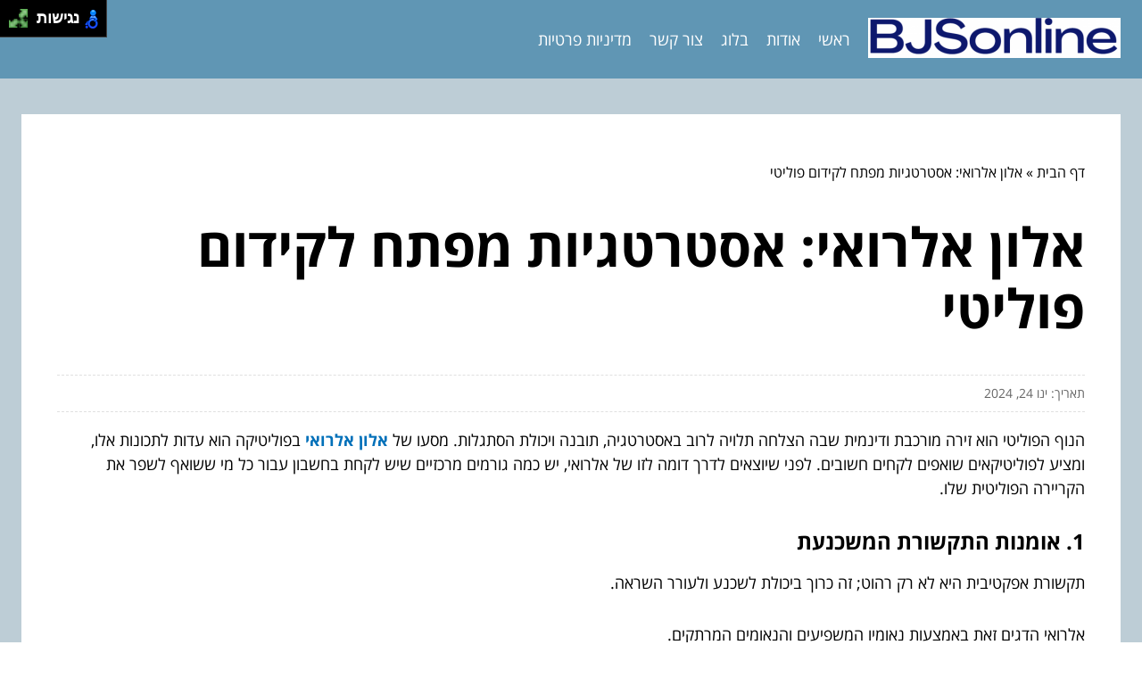

--- FILE ---
content_type: text/html; charset=UTF-8
request_url: https://bjsonline.org/alon-elroy-key-strategies-for-political-promotion/
body_size: 7341
content:
<!DOCTYPE html>
<!--[if IE 7]>
<html id="ie7" class="ie" dir="rtl" lang="he-IL">
<![endif]-->
<!--[if IE 8]>
<html id="ie8" class="ie" dir="rtl" lang="he-IL">
<![endif]-->
<!--[if IE 9]>
<html id="ie9" class="ie" dir="rtl" lang="he-IL">
<![endif]-->
<!--[if !(IE 7) | !(IE 8) | !(IE 9) ]><!-->
<html dir="rtl" lang="he-IL">
<!--<![endif]-->
<head>
    <meta charset="UTF-8">
    <meta name="viewport" content="width=device-width, initial-scale=1, maximum-scale=1">

    <meta name='robots' content='index, follow, max-image-preview:large, max-snippet:-1, max-video-preview:-1' />
	<style>img:is([sizes="auto" i], [sizes^="auto," i]) { contain-intrinsic-size: 3000px 1500px }</style>
	
	<!-- This site is optimized with the Yoast SEO plugin v20.2 - https://yoast.com/wordpress/plugins/seo/ -->
	<title>אלון אלרואי: אסטרטגיות מפתח לקידום פוליטי - BJS אונליין - עו&quot;ד באינטרנט</title>
	<meta name="description" content="הנוף הפוליטי הוא זירה מורכבת שבה הצלחה תלויה לרוב באסטרטגיה ויכולת הסתגלות. מסעו של אלון אלרואי בפוליטיקה הוא עדות לתכונות אלו. היכנסו &gt;&gt;" />
	<link rel="canonical" href="https://bjsonline.org/alon-elroy-key-strategies-for-political-promotion/" />
	<meta property="og:locale" content="he_IL" />
	<meta property="og:type" content="article" />
	<meta property="og:title" content="אלון אלרואי: אסטרטגיות מפתח לקידום פוליטי - BJS אונליין - עו&quot;ד באינטרנט" />
	<meta property="og:description" content="הנוף הפוליטי הוא זירה מורכבת שבה הצלחה תלויה לרוב באסטרטגיה ויכולת הסתגלות. מסעו של אלון אלרואי בפוליטיקה הוא עדות לתכונות אלו. היכנסו &gt;&gt;" />
	<meta property="og:url" content="https://bjsonline.org/alon-elroy-key-strategies-for-political-promotion/" />
	<meta property="og:site_name" content="BJS אונליין - עו&quot;ד באינטרנט" />
	<meta property="article:published_time" content="2024-01-24T17:02:28+00:00" />
	<meta property="article:modified_time" content="2024-01-24T17:02:46+00:00" />
	<meta name="author" content="oria" />
	<meta name="twitter:card" content="summary_large_image" />
	<meta name="twitter:label1" content="נכתב על יד" />
	<meta name="twitter:data1" content="oria" />
	<meta name="twitter:label2" content="זמן קריאה מוערך" />
	<meta name="twitter:data2" content="2 דקות" />
	<script type="application/ld+json" class="yoast-schema-graph">{"@context":"https://schema.org","@graph":[{"@type":"Article","@id":"https://bjsonline.org/alon-elroy-key-strategies-for-political-promotion/#article","isPartOf":{"@id":"https://bjsonline.org/alon-elroy-key-strategies-for-political-promotion/"},"author":{"name":"oria","@id":"https://bjsonline.org/#/schema/person/fb04cfa74f532d0a03d6b49881ccc78a"},"headline":"אלון אלרואי: אסטרטגיות מפתח לקידום פוליטי","datePublished":"2024-01-24T17:02:28+00:00","dateModified":"2024-01-24T17:02:46+00:00","mainEntityOfPage":{"@id":"https://bjsonline.org/alon-elroy-key-strategies-for-political-promotion/"},"wordCount":0,"publisher":{"@id":"https://bjsonline.org/#organization"},"inLanguage":"he-IL"},{"@type":"WebPage","@id":"https://bjsonline.org/alon-elroy-key-strategies-for-political-promotion/","url":"https://bjsonline.org/alon-elroy-key-strategies-for-political-promotion/","name":"אלון אלרואי: אסטרטגיות מפתח לקידום פוליטי - BJS אונליין - עו&quot;ד באינטרנט","isPartOf":{"@id":"https://bjsonline.org/#website"},"datePublished":"2024-01-24T17:02:28+00:00","dateModified":"2024-01-24T17:02:46+00:00","description":"הנוף הפוליטי הוא זירה מורכבת שבה הצלחה תלויה לרוב באסטרטגיה ויכולת הסתגלות. מסעו של אלון אלרואי בפוליטיקה הוא עדות לתכונות אלו. היכנסו >>","breadcrumb":{"@id":"https://bjsonline.org/alon-elroy-key-strategies-for-political-promotion/#breadcrumb"},"inLanguage":"he-IL","potentialAction":[{"@type":"ReadAction","target":["https://bjsonline.org/alon-elroy-key-strategies-for-political-promotion/"]}]},{"@type":"BreadcrumbList","@id":"https://bjsonline.org/alon-elroy-key-strategies-for-political-promotion/#breadcrumb","itemListElement":[{"@type":"ListItem","position":1,"name":"דף הבית","item":"https://bjsonline.org/"},{"@type":"ListItem","position":2,"name":"אלון אלרואי: אסטרטגיות מפתח לקידום פוליטי"}]},{"@type":"WebSite","@id":"https://bjsonline.org/#website","url":"https://bjsonline.org/","name":"BJS אונליין - עו&quot;ד באינטרנט","description":"אינדקס עורכי דין ומשפטנים לייעוץ מהיר 24/7","publisher":{"@id":"https://bjsonline.org/#organization"},"potentialAction":[{"@type":"SearchAction","target":{"@type":"EntryPoint","urlTemplate":"https://bjsonline.org/?s={search_term_string}"},"query-input":"required name=search_term_string"}],"inLanguage":"he-IL"},{"@type":"Organization","@id":"https://bjsonline.org/#organization","name":"BJS אונליין - עו&quot;ד באינטרנט","url":"https://bjsonline.org/","logo":{"@type":"ImageObject","inLanguage":"he-IL","@id":"https://bjsonline.org/#/schema/logo/image/","url":"https://bjsonline.org/wp-content/uploads/2022/04/Screen-Shot-2022-04-21-at-1.30.14-e1677615717225.png","contentUrl":"https://bjsonline.org/wp-content/uploads/2022/04/Screen-Shot-2022-04-21-at-1.30.14-e1677615717225.png","width":283,"height":45,"caption":"BJS אונליין - עו&quot;ד באינטרנט"},"image":{"@id":"https://bjsonline.org/#/schema/logo/image/"}},{"@type":"Person","@id":"https://bjsonline.org/#/schema/person/fb04cfa74f532d0a03d6b49881ccc78a","name":"oria","image":{"@type":"ImageObject","inLanguage":"he-IL","@id":"https://bjsonline.org/#/schema/person/image/","url":"https://secure.gravatar.com/avatar/7e7f6e6533ff52b33a8cd20ca4b92df9?s=96&d=mm&r=g","contentUrl":"https://secure.gravatar.com/avatar/7e7f6e6533ff52b33a8cd20ca4b92df9?s=96&d=mm&r=g","caption":"oria"},"url":"https://bjsonline.org/author/oria/"}]}</script>
	<!-- / Yoast SEO plugin. -->


<link rel='stylesheet' id='wp-block-library-rtl-css' href='https://bjsonline.org/wp-includes/css/dist/block-library/style-rtl.min.css?ver=6.7.4' type='text/css' media='all' />
<style id='classic-theme-styles-inline-css' type='text/css'>
/*! This file is auto-generated */
.wp-block-button__link{color:#fff;background-color:#32373c;border-radius:9999px;box-shadow:none;text-decoration:none;padding:calc(.667em + 2px) calc(1.333em + 2px);font-size:1.125em}.wp-block-file__button{background:#32373c;color:#fff;text-decoration:none}
</style>
<style id='global-styles-inline-css' type='text/css'>
:root{--wp--preset--aspect-ratio--square: 1;--wp--preset--aspect-ratio--4-3: 4/3;--wp--preset--aspect-ratio--3-4: 3/4;--wp--preset--aspect-ratio--3-2: 3/2;--wp--preset--aspect-ratio--2-3: 2/3;--wp--preset--aspect-ratio--16-9: 16/9;--wp--preset--aspect-ratio--9-16: 9/16;--wp--preset--color--black: #000000;--wp--preset--color--cyan-bluish-gray: #abb8c3;--wp--preset--color--white: #ffffff;--wp--preset--color--pale-pink: #f78da7;--wp--preset--color--vivid-red: #cf2e2e;--wp--preset--color--luminous-vivid-orange: #ff6900;--wp--preset--color--luminous-vivid-amber: #fcb900;--wp--preset--color--light-green-cyan: #7bdcb5;--wp--preset--color--vivid-green-cyan: #00d084;--wp--preset--color--pale-cyan-blue: #8ed1fc;--wp--preset--color--vivid-cyan-blue: #0693e3;--wp--preset--color--vivid-purple: #9b51e0;--wp--preset--gradient--vivid-cyan-blue-to-vivid-purple: linear-gradient(135deg,rgba(6,147,227,1) 0%,rgb(155,81,224) 100%);--wp--preset--gradient--light-green-cyan-to-vivid-green-cyan: linear-gradient(135deg,rgb(122,220,180) 0%,rgb(0,208,130) 100%);--wp--preset--gradient--luminous-vivid-amber-to-luminous-vivid-orange: linear-gradient(135deg,rgba(252,185,0,1) 0%,rgba(255,105,0,1) 100%);--wp--preset--gradient--luminous-vivid-orange-to-vivid-red: linear-gradient(135deg,rgba(255,105,0,1) 0%,rgb(207,46,46) 100%);--wp--preset--gradient--very-light-gray-to-cyan-bluish-gray: linear-gradient(135deg,rgb(238,238,238) 0%,rgb(169,184,195) 100%);--wp--preset--gradient--cool-to-warm-spectrum: linear-gradient(135deg,rgb(74,234,220) 0%,rgb(151,120,209) 20%,rgb(207,42,186) 40%,rgb(238,44,130) 60%,rgb(251,105,98) 80%,rgb(254,248,76) 100%);--wp--preset--gradient--blush-light-purple: linear-gradient(135deg,rgb(255,206,236) 0%,rgb(152,150,240) 100%);--wp--preset--gradient--blush-bordeaux: linear-gradient(135deg,rgb(254,205,165) 0%,rgb(254,45,45) 50%,rgb(107,0,62) 100%);--wp--preset--gradient--luminous-dusk: linear-gradient(135deg,rgb(255,203,112) 0%,rgb(199,81,192) 50%,rgb(65,88,208) 100%);--wp--preset--gradient--pale-ocean: linear-gradient(135deg,rgb(255,245,203) 0%,rgb(182,227,212) 50%,rgb(51,167,181) 100%);--wp--preset--gradient--electric-grass: linear-gradient(135deg,rgb(202,248,128) 0%,rgb(113,206,126) 100%);--wp--preset--gradient--midnight: linear-gradient(135deg,rgb(2,3,129) 0%,rgb(40,116,252) 100%);--wp--preset--font-size--small: 13px;--wp--preset--font-size--medium: 20px;--wp--preset--font-size--large: 36px;--wp--preset--font-size--x-large: 42px;--wp--preset--spacing--20: 0.44rem;--wp--preset--spacing--30: 0.67rem;--wp--preset--spacing--40: 1rem;--wp--preset--spacing--50: 1.5rem;--wp--preset--spacing--60: 2.25rem;--wp--preset--spacing--70: 3.38rem;--wp--preset--spacing--80: 5.06rem;--wp--preset--shadow--natural: 6px 6px 9px rgba(0, 0, 0, 0.2);--wp--preset--shadow--deep: 12px 12px 50px rgba(0, 0, 0, 0.4);--wp--preset--shadow--sharp: 6px 6px 0px rgba(0, 0, 0, 0.2);--wp--preset--shadow--outlined: 6px 6px 0px -3px rgba(255, 255, 255, 1), 6px 6px rgba(0, 0, 0, 1);--wp--preset--shadow--crisp: 6px 6px 0px rgba(0, 0, 0, 1);}:where(.is-layout-flex){gap: 0.5em;}:where(.is-layout-grid){gap: 0.5em;}body .is-layout-flex{display: flex;}.is-layout-flex{flex-wrap: wrap;align-items: center;}.is-layout-flex > :is(*, div){margin: 0;}body .is-layout-grid{display: grid;}.is-layout-grid > :is(*, div){margin: 0;}:where(.wp-block-columns.is-layout-flex){gap: 2em;}:where(.wp-block-columns.is-layout-grid){gap: 2em;}:where(.wp-block-post-template.is-layout-flex){gap: 1.25em;}:where(.wp-block-post-template.is-layout-grid){gap: 1.25em;}.has-black-color{color: var(--wp--preset--color--black) !important;}.has-cyan-bluish-gray-color{color: var(--wp--preset--color--cyan-bluish-gray) !important;}.has-white-color{color: var(--wp--preset--color--white) !important;}.has-pale-pink-color{color: var(--wp--preset--color--pale-pink) !important;}.has-vivid-red-color{color: var(--wp--preset--color--vivid-red) !important;}.has-luminous-vivid-orange-color{color: var(--wp--preset--color--luminous-vivid-orange) !important;}.has-luminous-vivid-amber-color{color: var(--wp--preset--color--luminous-vivid-amber) !important;}.has-light-green-cyan-color{color: var(--wp--preset--color--light-green-cyan) !important;}.has-vivid-green-cyan-color{color: var(--wp--preset--color--vivid-green-cyan) !important;}.has-pale-cyan-blue-color{color: var(--wp--preset--color--pale-cyan-blue) !important;}.has-vivid-cyan-blue-color{color: var(--wp--preset--color--vivid-cyan-blue) !important;}.has-vivid-purple-color{color: var(--wp--preset--color--vivid-purple) !important;}.has-black-background-color{background-color: var(--wp--preset--color--black) !important;}.has-cyan-bluish-gray-background-color{background-color: var(--wp--preset--color--cyan-bluish-gray) !important;}.has-white-background-color{background-color: var(--wp--preset--color--white) !important;}.has-pale-pink-background-color{background-color: var(--wp--preset--color--pale-pink) !important;}.has-vivid-red-background-color{background-color: var(--wp--preset--color--vivid-red) !important;}.has-luminous-vivid-orange-background-color{background-color: var(--wp--preset--color--luminous-vivid-orange) !important;}.has-luminous-vivid-amber-background-color{background-color: var(--wp--preset--color--luminous-vivid-amber) !important;}.has-light-green-cyan-background-color{background-color: var(--wp--preset--color--light-green-cyan) !important;}.has-vivid-green-cyan-background-color{background-color: var(--wp--preset--color--vivid-green-cyan) !important;}.has-pale-cyan-blue-background-color{background-color: var(--wp--preset--color--pale-cyan-blue) !important;}.has-vivid-cyan-blue-background-color{background-color: var(--wp--preset--color--vivid-cyan-blue) !important;}.has-vivid-purple-background-color{background-color: var(--wp--preset--color--vivid-purple) !important;}.has-black-border-color{border-color: var(--wp--preset--color--black) !important;}.has-cyan-bluish-gray-border-color{border-color: var(--wp--preset--color--cyan-bluish-gray) !important;}.has-white-border-color{border-color: var(--wp--preset--color--white) !important;}.has-pale-pink-border-color{border-color: var(--wp--preset--color--pale-pink) !important;}.has-vivid-red-border-color{border-color: var(--wp--preset--color--vivid-red) !important;}.has-luminous-vivid-orange-border-color{border-color: var(--wp--preset--color--luminous-vivid-orange) !important;}.has-luminous-vivid-amber-border-color{border-color: var(--wp--preset--color--luminous-vivid-amber) !important;}.has-light-green-cyan-border-color{border-color: var(--wp--preset--color--light-green-cyan) !important;}.has-vivid-green-cyan-border-color{border-color: var(--wp--preset--color--vivid-green-cyan) !important;}.has-pale-cyan-blue-border-color{border-color: var(--wp--preset--color--pale-cyan-blue) !important;}.has-vivid-cyan-blue-border-color{border-color: var(--wp--preset--color--vivid-cyan-blue) !important;}.has-vivid-purple-border-color{border-color: var(--wp--preset--color--vivid-purple) !important;}.has-vivid-cyan-blue-to-vivid-purple-gradient-background{background: var(--wp--preset--gradient--vivid-cyan-blue-to-vivid-purple) !important;}.has-light-green-cyan-to-vivid-green-cyan-gradient-background{background: var(--wp--preset--gradient--light-green-cyan-to-vivid-green-cyan) !important;}.has-luminous-vivid-amber-to-luminous-vivid-orange-gradient-background{background: var(--wp--preset--gradient--luminous-vivid-amber-to-luminous-vivid-orange) !important;}.has-luminous-vivid-orange-to-vivid-red-gradient-background{background: var(--wp--preset--gradient--luminous-vivid-orange-to-vivid-red) !important;}.has-very-light-gray-to-cyan-bluish-gray-gradient-background{background: var(--wp--preset--gradient--very-light-gray-to-cyan-bluish-gray) !important;}.has-cool-to-warm-spectrum-gradient-background{background: var(--wp--preset--gradient--cool-to-warm-spectrum) !important;}.has-blush-light-purple-gradient-background{background: var(--wp--preset--gradient--blush-light-purple) !important;}.has-blush-bordeaux-gradient-background{background: var(--wp--preset--gradient--blush-bordeaux) !important;}.has-luminous-dusk-gradient-background{background: var(--wp--preset--gradient--luminous-dusk) !important;}.has-pale-ocean-gradient-background{background: var(--wp--preset--gradient--pale-ocean) !important;}.has-electric-grass-gradient-background{background: var(--wp--preset--gradient--electric-grass) !important;}.has-midnight-gradient-background{background: var(--wp--preset--gradient--midnight) !important;}.has-small-font-size{font-size: var(--wp--preset--font-size--small) !important;}.has-medium-font-size{font-size: var(--wp--preset--font-size--medium) !important;}.has-large-font-size{font-size: var(--wp--preset--font-size--large) !important;}.has-x-large-font-size{font-size: var(--wp--preset--font-size--x-large) !important;}
:where(.wp-block-post-template.is-layout-flex){gap: 1.25em;}:where(.wp-block-post-template.is-layout-grid){gap: 1.25em;}
:where(.wp-block-columns.is-layout-flex){gap: 2em;}:where(.wp-block-columns.is-layout-grid){gap: 2em;}
:root :where(.wp-block-pullquote){font-size: 1.5em;line-height: 1.6;}
</style>
<link rel='stylesheet' id='main-css' href='https://bjsonline.org/wp-content/themes/wp-zrihen1/assets/css/main.css?ver=1677615519' type='text/css' media='all' />
<link rel='stylesheet' id='css-open-sans-css' href='https://bjsonline.org/wp-content/themes/wp-zrihen1/assets/fonts/opensans/stylesheet.css?ver=1677615519' type='text/css' media='all' />
<script type="text/javascript" src="https://bjsonline.org/wp-content/themes/wp-zrihen1/assets/js/jquery.min.js?ver=1677615519" id="jquery-js-js"></script>
<script type="text/javascript" src="https://bjsonline.org/wp-content/themes/wp-zrihen1/assets/js/main.js?ver=1677615519" id="main-js-js"></script>
<script type="text/javascript" src="https://bjsonline.org/wp-content/themes/wp-zrihen1/assets/js/vendor/nagishli.js?ver=1677615519" id="nagishli-js-js"></script>
<link rel="https://api.w.org/" href="https://bjsonline.org/wp-json/" /><link rel="alternate" title="JSON" type="application/json" href="https://bjsonline.org/wp-json/wp/v2/posts/1223" /><link rel="EditURI" type="application/rsd+xml" title="RSD" href="https://bjsonline.org/xmlrpc.php?rsd" />
<meta name="generator" content="WordPress 6.7.4" />
<link rel='shortlink' href='https://bjsonline.org/?p=1223' />
<link rel="alternate" title="oEmbed (JSON)" type="application/json+oembed" href="https://bjsonline.org/wp-json/oembed/1.0/embed?url=https%3A%2F%2Fbjsonline.org%2Falon-elroy-key-strategies-for-political-promotion%2F" />
<link rel="alternate" title="oEmbed (XML)" type="text/xml+oembed" href="https://bjsonline.org/wp-json/oembed/1.0/embed?url=https%3A%2F%2Fbjsonline.org%2Falon-elroy-key-strategies-for-political-promotion%2F&#038;format=xml" />

    <style>
        :root{
        --header-bg: #6096b4;
        --header-menu-color: #FFFFFF;
        
        --body-bg: #bdcdd6;
        --body-text-color: #FFFFFF;

        --footer-bg: #6096b4;
        --footer-text-color: #FFFFFF;
        }
    </style>
</head>

<body class="rtl post-template-default single single-post postid-1223 single-format-standard wp-custom-logo" data-git="2">

<header class="main_header logo">

    <div class="container">

        <div class="main_header__wrap">

                            <div class="main_header__logo">
                    <a href="https://bjsonline.org/"><img src="https://bjsonline.org/wp-content/uploads/2022/04/Screen-Shot-2022-04-21-at-1.30.14-e1677615717225.png" alt=""></a>
                </div>
            
            <div class="main_header__nav">
                <div class="menu-menu-1-container"><ul id="menu-menu-1" class="menu"><li id="menu-item-168" class="menu-item menu-item-type-post_type menu-item-object-page menu-item-168"><a href="https://bjsonline.org/sample-page/">ראשי</a></li>
<li id="menu-item-169" class="menu-item menu-item-type-post_type menu-item-object-page menu-item-169"><a href="https://bjsonline.org/about-us/">אודות</a></li>
<li id="menu-item-1118" class="menu-item menu-item-type-custom menu-item-object-custom menu-item-home menu-item-1118"><a href="https://bjsonline.org/">בלוג</a></li>
<li id="menu-item-170" class="menu-item menu-item-type-post_type menu-item-object-page menu-item-170"><a href="https://bjsonline.org/contact-us/">צור קשר</a></li>
<li id="menu-item-1663" class="menu-item menu-item-type-post_type menu-item-object-page menu-item-1663"><a href="https://bjsonline.org/%d7%9e%d7%93%d7%99%d7%a0%d7%99%d7%95%d7%aa-%d7%a4%d7%a8%d7%98%d7%99%d7%95%d7%aa/">מדיניות פרטיות</a></li>
</ul></div>            </div>

            <div class="main_header__hamburger">

                <div class="main_header__hamburger-btn">
                    <span></span>
                    <span></span>
                    <span></span>
                    <span></span>
                </div>

            </div>

        </div>

    </div>

</header>
<div class="site_wrap">

	<div class="container">
		
		<div class="site_wrap__singlepost">
            
            <div class="site_wrap__singlepost-wrap">

                                    <div class="site_wrap__singlepost-breadcrumbs">
                        <p id="breadcrumbs"><span><span><a href="https://bjsonline.org/">דף הבית</a></span> » <span class="breadcrumb_last" aria-current="page">אלון אלרואי: אסטרטגיות מפתח לקידום פוליטי</span></span></p>                    </div>
                    
                <div class="site_wrap__singlepost-content">

                    
                                <h1>אלון אלרואי: אסטרטגיות מפתח לקידום פוליטי</h1>

                                <div class="site_wrap__singlepost-contentMeta">
                                תאריך: ינו 24, 2024                                </div>

                                
                                <div class="site_wrap__singlepost-contentText sb-wysiwyg">
                                    
<p>הנוף הפוליטי הוא זירה מורכבת ודינמית שבה הצלחה תלויה לרוב באסטרטגיה, תובנה ויכולת הסתגלות. מסעו של <strong><a href="https://netanya.mynet.co.il/elections_2018/article/m_313830">אלון אלרואי</a></strong> בפוליטיקה הוא עדות לתכונות אלו, ומציע לפוליטיקאים שואפים לקחים חשובים. לפני שיוצאים לדרך דומה לזו של אלרואי, יש כמה גורמים מרכזיים שיש לקחת בחשבון עבור כל מי ששואף לשפר את הקריירה הפוליטית שלו.</p>



<h2 class="wp-block-heading">1. אומנות התקשורת המשכנעת</h2>



<p>תקשורת אפקטיבית היא לא רק רהוט; זה כרוך ביכולת לשכנע ולעורר השראה.</p>



<p>אלרואי הדגים זאת באמצעות נאומיו המשפיעים והנאומים המרתקים.</p>



<h2 class="wp-block-heading">2. בנייה ותחזוקה של רשתות</h2>



<p>יחסים חזקים בתוך מעגלים שונים הם קריטיים בפוליטיקה.</p>



<p>נטוורקינג, כפי שהמחיש אלרואי, מספק תמיכה, תובנות ופותח דלתות להזדמנויות חדשות.</p>



<h2 class="wp-block-heading">3. ידע מעמיק במדיניות</h2>



<p>הבנה מעמיקה של מדיניות והשלכותיה היא חיונית.</p>



<p>האחיזה של אלרואי בענייני מדיניות מורכבים הייתה גורם מפתח באמינותו ובקבלת ההחלטות שלו.</p>



<h2 class="wp-block-heading">4. יושרה ושקיפות</h2>



<p>שמירה על מוניטין של יושרה יכולה להבחין בין פוליטיקאי בסביבה שלעתים קרובות פגועה בספקנות.</p>



<p>המחויבות של אלרואי לשקיפות ולהתנהלות אתית זיכתה בו אמון וכבוד.</p>



<h2 class="wp-block-heading">5. הסתגלות לאקלים פוליטי משתנה</h2>



<p>היכולת לנווט ולהסתגל לסביבה הפוליטית המשתנה ללא הרף היא חיונית.</p>



<p>הקריירה של אלרואי הראתה את כישרונו להתאים אסטרטגיות בתגובה לשינויים פוליטיים.</p>



<h2 class="wp-block-heading">6. ניהול משברים</h2>



<p>טיפול במשברים בקור רוח ובחשיבה אסטרטגית היא מיומנות קריטית.</p>



<p>גישתו של אלרואי לניהול משברים פוליטיים התאפיינה ברוגע והחלטיות.</p>



<h2 class="wp-block-heading">7. הבנת ציבור הבוחרים</h2>



<p>קריירה פוליטית מצליחה נטועה עמוק בהבנה ובמתן מענה לצרכי ציבור הבוחרים.</p>



<p>היוזמות של אלרואי שיקפו לעתים קרובות קשר חזק עם ומחויבות לדאגותיהם של בוחריו.</p>



<h2 class="wp-block-heading">8. איזון בין חיים אישיים ומקצועיים</h2>



<p>ניהול הדרישות של קריירה פוליטית תוך שמירה על רווחה אישית הוא חיוני.</p>



<p>היכולת של אלרואי לאזן בין אחריותו המקצועית לחיים האישיים הייתה המפתח להצלחתו ארוכת הטווח.</p>



<p>לסיכום, יציאה לדרך פוליטית דומה לזו של <strong><a href="https://www.linkedin.com/authwall?trk=bf&amp;trkInfo=AQHI94tSspZbwwAAAY08a8fog5_c9h8oW7FFAZopKlN7g6j6APVNN6uIlxFo5KREP5CqXrQGqVhB3Hh5EN_5ysHyrIqsiGJFVMRLkAhojGLZ6pgX010BWAKVdzUdPdxx-3eTGwA=&amp;original_referer=https://www.google.com/&amp;sessionRedirect=https%3A%2F%2Fil.linkedin.com%2Fin%2Falonelroi">אלון אלרואי פוליטיקאי ויזם</a></strong> דורשת מיזוג של מיומנויות ותכונות החורגות ליסודות המעורבות הפוליטית. שליטה בתקשורת, נטוורקינג, ידע במדיניות, התנהלות אתית, הסתגלות, ניהול משברים, הבנה עמוקה של ציבור הבוחרים ורווחה אישית הם כולם מרכיבים חיוניים להצלחה בפוליטיקה. אסטרטגיות אלה, לעתים קרובות מאופקות, מהוות את עמוד השדרה של קריירה פוליטית בת קיימא ומשפיעה. עבור פוליטיקאים שואפים, אימוץ וחידוד מיומנויות אלו חיוניים בניווט במסע המורכב והמתגמל של החיים הפוליטיים.</p>
                                </div>

                                
                </div>

                <div class="site_wrap__singlepost-categories">                <a href="https://bjsonline.org/category/%d7%9b%d7%9c%d7%9c%d7%99/">כללי</a>
            </div>        <div class="site_wrap__singlepost-related">

            <div class="site_wrap__singlepost-relatedTitle">
            המשך לעוד מאמרים שיוכלו לעזור...
            </div>

            <div class="site_wrap__singlepost-relatedWrap">
                <div class="blog_block">

            <div class="blog_block__body">

                
                <div class="blog_block__body-content">

                    <a href="https://bjsonline.org/discover-the-smart-side-of-exercise-gadgets-that-will-change-your-life/" class="blog_block__body-content-title">
                        לגלות את הצד החכם של פעילות גופנית: גאדג'טים שישנו לכם את החיים!                    </a>

                    <div class="blog_block__body-content-excerpt">
                        בימינו, כשכל העולם נפתח בפני שפע של אפשרויות טכנולוגיות, בתחום הבריאות והמכשירי כושר מאתר טון ספורטס...                    </div>

                    <a href="https://bjsonline.org/discover-the-smart-side-of-exercise-gadgets-that-will-change-your-life/" class="blog_block__body-content-readmore">
                    קרא עוד »
                    </a>

                </div>

                <div class="blog_block__body-meta">
                    מרץ 04, 2025                </div>

            </div>

        </div>
                <div class="blog_block">

            <div class="blog_block__body">

                
                <div class="blog_block__body-content">

                    <a href="https://bjsonline.org/facts-about-reparations-for-holocaust-victims/" class="blog_block__body-content-title">
                        חשיפת עובדות על פיצויי קורבנות השואה בגרמניה                    </a>

                    <div class="blog_block__body-content-excerpt">
                        הפיצוי שמעניקה גרמניה לקורבנות השואה הוא נושא אפוף היסטוריה, מורכבות ומשמעות רגשית עמוקה. למרות...                    </div>

                    <a href="https://bjsonline.org/facts-about-reparations-for-holocaust-victims/" class="blog_block__body-content-readmore">
                    קרא עוד »
                    </a>

                </div>

                <div class="blog_block__body-meta">
                    נוב 22, 2023                </div>

            </div>

        </div>
                <div class="blog_block">

            <div class="blog_block__body">

                
                <div class="blog_block__body-content">

                    <a href="https://bjsonline.org/leggings-your-best-friend-for-exercise-and-lifestyle/" class="blog_block__body-content-title">
                        גוזיות – החבר הכי טוב שלך לפעילות גופנית וסטייל בחיים                    </a>

                    <div class="blog_block__body-content-excerpt">
                        יאללה, מי אמר שאי אפשר להיות גם אופנתי וגם בסופר-כיף כשאתה זז? אם אתה עדיין לא מכיר את הגוזיות בתור...                    </div>

                    <a href="https://bjsonline.org/leggings-your-best-friend-for-exercise-and-lifestyle/" class="blog_block__body-content-readmore">
                    קרא עוד »
                    </a>

                </div>

                <div class="blog_block__body-meta">
                    מאי 12, 2025                </div>

            </div>

        </div>
                </div>
    </div>
    

            </div>

		</div>

	</div>

</div>


<footer>

    <div class="container">

        כל הזכויות שמורות ל-BJS אונליין - עו&quot;ד באינטרנט
    </div>

</footer>


<script class="inlinemenu">
    var menuBurger = document.querySelector('.main_header__hamburger-btn');
    var menuWrapNav = document.querySelector('.main_header__nav');
    var menuWrap = document.querySelector('.section-header__logo-menu-wrap');

    menuBurger.addEventListener('click',function(){
        this.classList.toggle("open");
        this.classList.toggle("menu-open");
        document.body.classList.toggle('menu-open');

        menuWrapNav.classList.toggle("open");
        menuWrap.classList.toggle("open");
    });

    function initModal() {
        let modalSelector = document.querySelector('.main_header');

        if (!modalSelector) { return false; }

        setTimeout(function() {
            modalSelector.style.maxHeight = "auto";
            calcModal1Height();
        }, 500);

        window.addEventListener('resize', function(event) {
            calcModal1Height();
        }, true);

        function calcModal1Height() {
            if (isHidden(modalSelector)) {
                return false;
            }

            let newHeight = 71 + modalSelector.offsetHeight - 2;

            document.body.style.setProperty('--header-extra-height', modalSelector.offsetHeight + "px");
        }

        function isHidden(el) {
            return (el.offsetParent === null)
        }
    }

    initModal();

</script>

</body>
</html>
